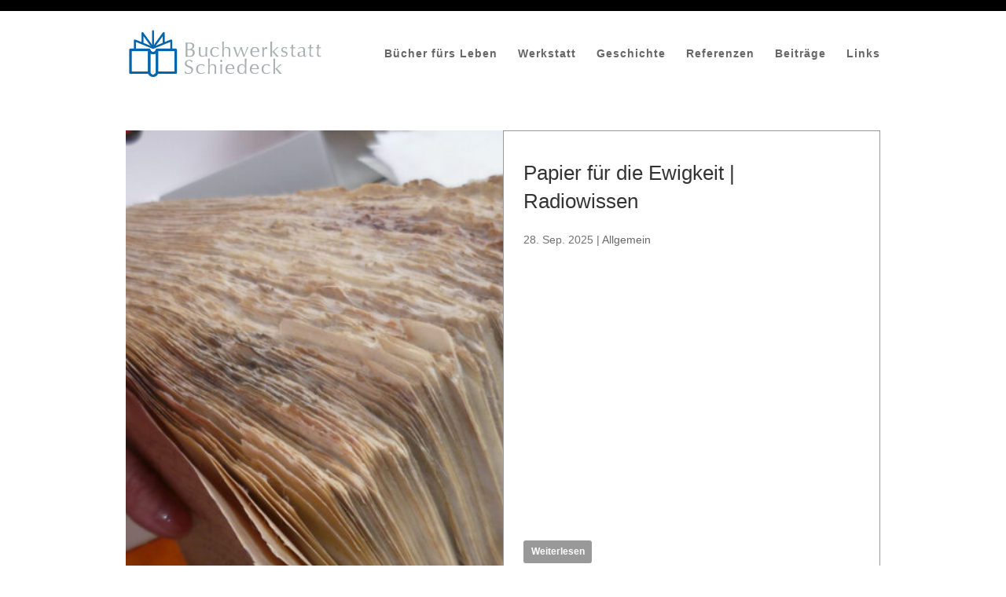

--- FILE ---
content_type: text/css
request_url: https://www.buchwerkstatt-muenchen.de/wp-content/themes/Divi-Child/style.css?ver=4.27.5
body_size: 913
content:
/*
 Theme Name: Buchwerkstatt Schiedeck Divi Child
 Theme URI:
 Description: Divi Child Theme from Abelbeck Kommunikationsdesign
 Author: Carsten Abelbeck
 Author URI: https://www.abelbeck.de/
 Template: Divi
 License: All Rights Reserved
 Tags: Divi Child Theme
*/

/* Webfonts */
/* PT Sans, PT Serif ... */


/* Divi-Lightbox 
.mfp-bg {background-color:#33f;}
*/

/* circle image */
.ca-img-circle {-webkit-border-radius:100%; border-radius:100%;}

/* Text Auswahl Farbe 
::selection {
  background: var(--wp-admin-theme-color);
  color:var(--wp-admin-theme-color-darker-20);
  }*/
  
/* Search */
#et_top_search {
display: none!important;
}

/* Schwarzer Balken Header oben */
#main-header {
	border-top:14px solid #000; 
	padding-top:14px;
}

/* Divi Scrollbutton */
.et_pb_scroll_top.et-pb-icon {
    background: rgba(0, 0, 0, 0.8);
}

/* Typografie */
h1, h2, h3, h4, h5, h6 {
	padding:10px 0 20px 0;
}

h3 {
	font-weight:400;
	font-size:20px; 
	color:#000000!important;
}
/*
 * Styled sub- and superscripts.
 */
sub, sup {
  font-size: 75%;
  line-height: 100%;
}

sup {
  vertical-align: 60%;
}

sub {
  vertical-align: -10%;
}

/*
 * Styled ampersands.
 */
.amp {
  font-size: 1.1em;
  font-style: italic;
  font-weight: normal;
  line-height: 1em;
}

/* Wordpress Caption in Divi Textbox */

.et_pb_text_inner .wp-caption {
	border: none;
	text-align: center;
	background-color: transparent;
	padding-top: 4px;
	margin-bottom: 0;
	max-width: 96%;
	padding: 0;
}

/* DSGVO all in One PlugIn */
.dsgvo-ca ul {
	list-style: none;
	padding-left:0;
}
.dsgvo-ca ul > ul {
	list-style: circle;
	padding-left:1em;
}
.dsgvo-ca ul h4 {
	font-size: 18px;
}

.dsgvo-ca ul li {
	padding-bottom:1em;
	line-height:1.5;
}

/*
 * Words in caps.
 */
.caps {
  font-size: 90%;
}

/*
 * Styled initial quotes.
 */
.dquo {
  margin-left: -0.4em;
}

.quo {
  margin-left: -0.2em;
}

/*
 * Hanging punctuation.
 */
.pull-single {
  margin-left: -0.15em;
}

.push-single {
  margin-right: 0.15em;
}

.pull-double {
  margin-left: -0.38em;
}

.push-double {
  margin-right: 0.38em;
}

/* Galerie Slider prev/next

color:#fff;
background-color:#0264ad;
border-radius:5px;*/



/* responsive shortcodes 
@media all and ( max-width: 959px ) 
@media all and (min-width: 768px) and (max-width: 959px)
@media all and ( max-width: 767px )
Andere passend zu Divi
@media only screen and ( max-width: 479px ) {} mobiles
@media only screen and ( min-width: 480px ) and ( max-width: 980px ) {} tablets
@media only screen and ( min-width: 981px ) {} desktops allgemein
@media only screen and ( max-width: 980px ) {} alles kleiner als laptops
@media (min-width: 981px) and (max-width: 1350px) {} laptops
*/

